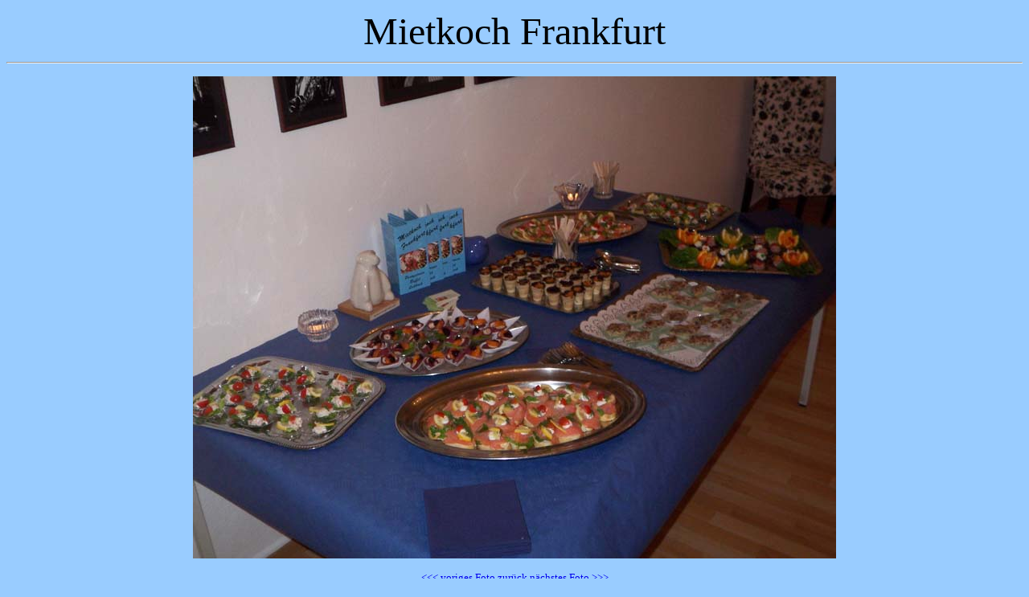

--- FILE ---
content_type: text/html
request_url: http://mietkoch-frankfurt.de/suomitravel03.htm
body_size: 1653
content:
<!doctype HTML PUBLIC "-//W3C//DTD HTML 3.2 Final//EN">
<html>
<head>
    <title>Mietkoch Frankfurt</title>
    <meta name="Author" content="Claudia">
    <meta name="Date" content="Sun, 11 Apr 2010 10:34:57 GMT">
    <meta name="KeyWords" content="Mietkoch, Frankfurt, Catering, Buffet, Party, Kochen, Partyservice">
    <meta name="Description" content="Mietkoch für Frankfurt">
    <meta name="Robots" content="Index">
    <meta http-equiv="content-type" content="text/html; charset=iso-8859-1">
    <meta name="publisher" content="T.O.Media">
    <meta http-equiv="reply to" content="ThOelschlaeger@yahoo.de">
    <meta name="language" content="de">
    <meta name="copyright" content="T.O.Media">
    <meta name="Generator" content="XynX! NetJet 3.11 Build 110 (Win32r)">
</head>
<body bgcolor="#99CCFF" STYLE="scrollbar-base-color:#99CCFF">
<table border=0 width="100%">
<tr>
    <td valign=top>
        <p align=center><font face="Microsoft Sans Serif"><font size=7>Mietkoch Frankfurt</font></font></p>
        <p align=center></p></td>
</tr>
</table>
<hr>
<p align=center><img src="images/buffet02.jpg" alt="Buffet" height=600 width=800 border=0></p>
<p align=center><a href="suomitravel02.htm"><font face="Microsoft Sans Serif"><font size=2>&lt;&lt;&lt;
voriges Foto</font></font></a><font face="Microsoft Sans Serif"><font size=2> </font></font><a
href="reverenzen.htm"><font face="Microsoft Sans Serif"><font size=2>zurück</font></font></a><font face="Microsoft Sans Serif"><font
size=2> </font></font><a href="suomitravel04.htm"><font face="Microsoft Sans Serif"><font size=2>nächstes
Foto &gt;&gt;&gt;</font></font></a></p>
</body>
</html>
